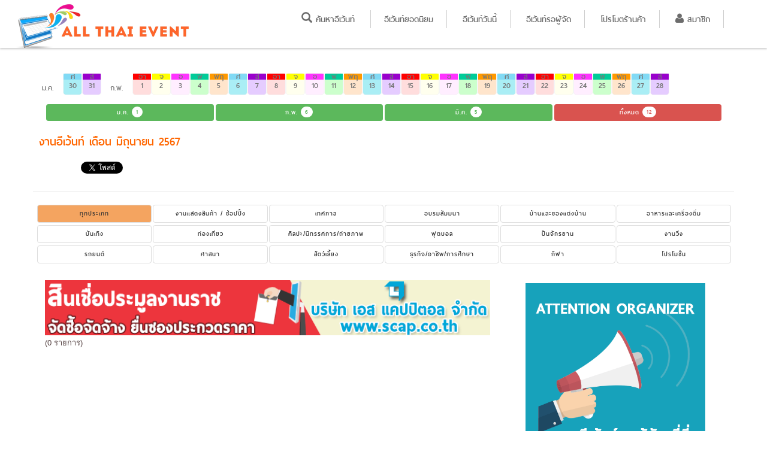

--- FILE ---
content_type: text/html; charset=UTF-8
request_url: https://allthaievent.com/monthlyevents/2024-06-01/
body_size: 7816
content:

<!DOCTYPE html>
<html lang="th">
<head>
  <title>รวมงานอีเว้นท์ ทุกที่ทั่วไทย เดือน มิถุนายน 2567 : All Thai Event</title>
    <meta http-equiv="Content-Type" content="text/html; charset=UTF-8" />
    <meta name="keywords" content="อีเว้นท์,งาน,event,นิทรรศการ,งานแสดงสินค้า,งานประเพณี,งานแฟร์,มหกรรม,thailand event,exhibition,otop,expo,โอท็อป,เอ็กโป,สัมมนา,คอนเสิร์ต,โชว์,เทศกาล" />
    <meta name="description" content="รวมงาน event,นิทรรศการ,งานแสดงสินค้า,งานประเพณี,งานแฟร์" />

    <meta itemprop="name" content="รวมงานอีเว้นท์ ทุกที่ทั่วไทย เดือน มิถุนายน 2567">
    <meta itemprop="description" content="รวมงานอีเว้นท์ นิทรรศการ คอนเสิร์ต กีฬา ท่องเที่ยว ประจำวันที่ 1 มิ.ย. 2567">
    <meta itemprop="author" content="allthaievent.com">
    <meta itemprop="image" content="http://www.allthaievent.com/images/page_cover.jpg">

    <meta property="og:title" content="รวมงานอีเว้นท์ ทุกที่ทั่วไทย เดือน มิถุนายน 2567" /> 
    <meta property="og:site_name" content="All Thai Event"/>
    <meta property="og:image" content="http://www.allthaievent.com/images/page_cover.jpg" /> 
    <meta property="og:description" content="รวมงานอีเว้นท์ นิทรรศการ คอนเสิร์ต กีฬา ท่องเที่ยว ประจำวันที่ 1 มิ.ย. 2567" /> 
    <meta property="og:url" content="http://www.allthaievent.com/monthlyevents/2024-06-01/">
    <meta property="og:type" content="website" />

    <meta property="fb:app_id" content="1830549013837294" />

    <meta name="twitter:card" content="summary" />
    <meta name="twitter:site" content="@AllThaiEvent" />
    <meta name="twitter:title" content="รวมงานอีเว้นท์ ทุกที่ทั่วไทย เดือน มิถุนายน 2567" />
    <meta name="twitter:description" content="รวมงานอีเว้นท์ นิทรรศการ คอนเสิร์ต กีฬา ท่องเที่ยว ประจำวันที่ 1 มิ.ย. 2567" />
    <meta name="twitter:image" content="http://www.allthaievent.com/images/page_cover.jpg" />
    <meta name="twitter:url" content="http://www.allthaievent.com/monthlyevents/2024-06-01/" />

    <link rel="canonical" href="https://www.allthaievent.com/monthlyevents/2024-06-01/" />

    <meta http-equiv="X-UA-Compatible" content="IE=edge">
    <meta name="viewport" content="width=device-width, initial-scale=1">
    
  <link rel="stylesheet" href="https://maxcdn.bootstrapcdn.com/bootstrap/3.3.4/css/bootstrap.min.css">
  <script src="https://ajax.googleapis.com/ajax/libs/jquery/1.11.1/jquery.min.js"></script>
  <script src="https://maxcdn.bootstrapcdn.com/bootstrap/3.3.4/js/bootstrap.min.js"></script>
    <link rel="stylesheet" href="/css/fontface.css">
    <link rel="stylesheet" href="/css/ate.css">
    <link rel="stylesheet" href="/css/animation.css">
    <style>

            /* Sticky footer styles
            -------------------------------------------------- */

            html,
            body {
                height: 100%;
                /* The html and body elements cannot have any padding or margin. */
            }
            h1{font-size:1.5em;}

           
            .fb-comments, .fb-comments iframe[style], .fb-comments span {
                width: 100% !important;}
            .fb-page, .fb-page iframe[style], .fb-page span {
                width: 100% !important;}

           

            .navbar.transparent.navbar-inverse  {
                border-width: 0px;
                -webkit-box-shadow: 0px 0px;
                box-shadow: 0px 0px;
                background-color: rgba(0,0,0,0.0);
                background-image: -webkit-gradient(linear, 50.00% 0.00%, 50.00% 100.00%, color-stop( 0% , rgba(0,0,0,0.00)),color-stop( 100% , rgba(0,0,0,0.00)));
                background-image: -webkit-linear-gradient(270deg,rgba(0,0,0,0.00) 0%,rgba(0,0,0,0.00) 100%);
                background-image: linear-gradient(180deg,rgba(0,0,0,0.00) 0%,rgba(0,0,0,0.00) 100%);
            }
            
           
        </style>

		
</head>
    <body class="f16">
	<span class="f16">
    <!--TOP MENU -->
        <link rel="stylesheet" href="/css/font-awesome/css/font-awesome.min.css">
<div class="hidden-xs visible-sm visible-md visible-lg" style="font-family: thaisans_neuebold, Arial;">
<div class="container-fluid" style="width:100%;height:80px;background-color:#FFFFFF;opacity:0.96;position:fixed;z-index: 10000;box-shadow: 0 2px 3px #ccc;">

<div class="container" >
    <div class="" style="float:left;" itemscope="" itemtype="http://schema.org/Corporation" z-index="10001" style="position:absolute;z-index:40000;width:100%;background:#000000;">
    <a href="/" itemprop="url">
        <img itemprop="logo" border="0" src="/images/ate_web_logo.png"  class="mypic hidden-xs visible-sm visible-md visible-lg" style="position:fixed;top:0;left:10px;">
    </a>
</div>
    <div class="pull-right" >
        <div class="xhidden-xs"  >
            <div class="topMenu" >
                <ul class="cl-effect-15 button-ul-01 top_ListMenuUL" id="tm"  style="top:15px;"   >
                    <li style=""><a href="#" data-toggle="collapse" data-target="#searchbar"><span class="glyphicon glyphicon-search"></span><span class="hidden-xs  hidden-sm hidden-md">  ค้นหาอีเว้นท์</span></a></li>
                    <li class="hidden-xs" style="border-left:1px solid #ccc;border-right:1px solid #ccc"><a href="/topevents/">อีเว้นท์ยอดนิยม</a></li>
                    <li class="hidden-xs" style="border-right:1px solid #ccc"><a href="/dailyevents/">อีเว้นท์วันนี้</a></li>
					<li class="hidden-xs" style="border-right:1px solid #ccc"><a href="/procurement">อีเว้นท์รอผู้จัด</a></li>
                    <!-- <li class="hidden-xs hidden-sm hidden-md" style="border-right:1px solid #ccc"><a href="/article_news/">อยากรู้ต้องอ่าน</a></li> -->
					<li class="hidden-xs" style="border-right:1px solid #ccc"><a href="/exhibitor/register">โปรโมตร้านค้า</a></li>
                                            <li class="hidden-xs" style="border-right:1px solid #ccc"><a href="/memberlogin"><i class="fa fa-user" aria-hidden="true"></i> สมาชิก</a></li>
                                        
                </ul>
            </div>
        </div>
        


    </div>
</div>

</div>

<div style="height:70px;top:80px;"></div>
    
</div>



<div class="visible-xs hidden-sm hidden-md hidden-lg" style="font-family: thaisans_neuebold, Arial;">
    
<nav class="navbar navbar-default navbar-fixed-top" style="background-color:#FFFFFF;">
  <div class="container-fluid">
    <!-- Brand and toggle get grouped for better mobile display -->
    <div class="navbar-header">
      <button type="button" class="navbar-toggle collapsed" data-toggle="collapse" data-target="#bs-example-navbar-collapse-1" aria-expanded="false">
        <span class="sr-only">Toggle navigation</span>
        <span class="icon-bar"></span>
        <span class="icon-bar"></span>
        <span class="icon-bar"></span>
      </button>
        <div class="" style="float:left;" itemscope="" itemtype="http://schema.org/Corporation" z-index="10001" style="position:absolute;z-index:40000;width:100%;background:#000000;">
            <a href="/" itemprop="url">
                <img itemprop="logo" border="0" src="/images/ate_web_logo.png"  class="mypic visible-xs hidden-sm hidden-md hidden-lg" style="top:0px;left:10px;width:150px;">
            </a>
        </div>
    </div>

    <!-- Collect the nav links, forms, and other content for toggling -->
    <div class="collapse navbar-collapse f18" id="bs-example-navbar-collapse-1" style="box-shadow: 0 2px 3px #ccc;">
      <ul class="nav navbar-nav">
        <li>
        <div class="input-group">
                <input class="form-control f16" type="text" name="search-text" id="search-text" placeholder="ค้นหางานอีเว้นท์ กิจกรรม งานแสดงสินค้า ท่องเที่ยว ทั่วไทย" onkeypress="searchkeypress(event);">
                <span class="input-group-btn">
                    <button class="btn btn-primary" type="button" onClick="search();">                       
                        <span class="glyphicon glyphicon-search" style="height:20px"></span>
                    </button>
                </span>
            </div>  
        </li>
        <li><a href="/topevents/">อีเว้นท์ยอดนิยม</a></li>
        <li><a href="/dailyevents/">อีเว้นท์วันนี้</a></li>
        <li><a href="/procurement">อีเว้นท์รอผู้จัด</a></li>
        <!-- <li><a href="/article_news/">อยากรู้ต้องอ่าน</a></li> -->
        <li><a href="/exhibitor/register">โปรโมตร้านค้า</a></li>
        <li><hr></li>
                
          <li><a href="/memberlogin"><i class="fa fa-user" aria-hidden="true"></i> สมาชิก</a></li>
        
             </ul>
    </div><!-- /.navbar-collapse -->
  </div><!-- /.container-fluid -->
</nav>
    
</div>









<div id="searchbar" class="collapse hidden-xs" style="font-family: thaisans_neuebold, Arial;width:100%;height:60px;top:80px;background-color:#FFFFFF;opacity:0.94;position:fixed;z-index: 10000;box-shadow: 0 2px 3px #ccc;">
    <div class="container" style="padding:10px;"><div class="row">
        <div class="col-xs-12">
            <div class="input-group">
                <input class="form-control f18" type="text" name="search-text2" id="search-text2" placeholder="ค้นหางานอีเว้นท์ กิจกรรม งานแสดงสินค้า ท่องเที่ยว ทั่วไทย" onkeypress="searchkeypress2(event);">
                <span class="input-group-btn">
                    <button class="btn btn-primary" type="button" onClick="search2();">                       
                        <span class="glyphicon glyphicon-search" style="height:20px"></span>
                    </button>
                </span>
            </div>
        </div>
        </div>
    </div>
</div>





<script>

            var historySearch = [];
            var autoC = [];
            var TOS = -1;

            $(document).ready(function() {		
                //loadAutocomplete();					//  search box autocomplete
            });	


            function loadAutocomplete() {

                $.ajax({
                    type:'POST' ,							
                    url:  '/dictionary.php' ,
                    dataType: 'json' ,
                    success:
                    function(data) {	
                        autoC = new Array(data.length);
                        for (j = 0 ; j<data.length ; j++ ) {
                            autoC[j] = data[j].s_word;
                        }

                        //$('#home-search-text').autocomplete( { source : autoC} );
                        //$('#search-text').autocomplete( { source : autoC} );

                    } ,
                    error:
                    function(xhr, textStatus, error) {

                    }
                });


            }


            function searchkeypress(e) {
                if(e.keyCode == 13){
                    search();
                }
            }
            function searchkeypress2(e) {
                if(e.keyCode == 13){
                    search2();
                }
            }
            function search(){
                window.location='/search/'+$('#search-text').val();
            }
            function search2(){
                window.location='/search/'+$('#search-text2').val();
            }
            
            
            $(document).scroll(function() {
              var y = $(this).scrollTop();
              if (y < 120) {
                $('#mobilemenu').show();
              } else {
                $('#mobilemenu').hide();
              }
            });
    
    
            
        
        </script>
        <script>
            // document.documentElement.style.filter = "grayscale(80%)";
        </script>


        <!--/TOP MENU -->
	</span>
	 <br><br>
        <nav class="navbar navbar-default" style="border:0;background-color: rgba(0,0,0,0.0);margin:0;padding:0">
            <div class="container-fluid">
                <!-- Brand and toggle get grouped for better mobile display -->
                <div class="navbar-header">
                    <button type="button" class="navbar-toggle collapsed" data-toggle="collapse" data-target="#bs-example-navbar-collapse-cal">
                        <span class="visible-xs"><span class="glyphicon glyphicon-th-list"></span> ปฏิทินอีเว้นท์</span>
                    </button>
                    <!--<img class="img-responsive pull-left visible-xs" style="width:180px;padding:5px 5px 0 20px" src="/images/home_logo.png">-->
             
                </div>
                <!-- Collect the nav links, forms, and other content for toggling -->
                <div class="collapse navbar-collapse" id="bs-example-navbar-collapse-cal">
                    <div class="container" style="padding:0;">
                        <ul class="nav navbar-nav">
                                                        <li><a>ม.ค.</a></li>
                            						                            
                            <li class="dropdown" >
                              <a href="#" class="dropdown-toggle" data-toggle="dropdown" role="button" aria-expanded="false" style="min-width:32px;border-radius:5px;border:1px solid #f5f5f5;background-color:#aaeeF5;padding:0 0px 5px 0px;">
                                  <div class="text-center hidden-xs" style="height:10px;line-height:10px;background-color:#81DAF5;">ศ</div>
                                  <div class="hidden-xs text-center" style="padding:0px 5px 0px 5px">30</div>
                                  <div class="visible-xs" style="padding:10px 0px 0px 30px"><div class="pull-left text-center" style="border-radius:10px;width:25px;background-color:#81DAF5" >ศ</div>&nbsp;&nbsp;30 ม.ค.</div>
                                  
                            </a>
                              <ul class="dropdown-menu" style="overflow:hidden" role="menu">
                                                                  <li><a href="/event/26022/" target="_blank"  style="padding-left:10px;font-size:.9em;"><span class="glyphicon glyphicon-time" style="padding-right:5px"></span>Smart Delivery Expo 2026&nbsp;&nbsp;[BITEC]</a></li>
                                                                  <li><a href="/event/26057/" target="_blank"  style="padding-left:10px;font-size:.9em;"><span class="glyphicon glyphicon-time" style="padding-right:5px"></span>Smart Retail Expo 2026&nbsp;&nbsp;[BITEC]</a></li>
                                                                  <li><a href="/event/25997/" target="_blank"  style="padding-left:10px;font-size:.9em;"><span class="glyphicon glyphicon-time" style="padding-right:5px"></span>Thai Cargo Expo 2026&nbsp;&nbsp;[BITEC]</a></li>
                                                                  <li><a href="/event/32945/" target="_blank"  style="padding-left:10px;font-size:.9em;"><span class="glyphicon glyphicon-time" style="padding-right:5px"></span>FURNITURE MEGA SALE 2026&nbsp;&nbsp;[อัมรินทร์ พลาซ่า]</a></li>
                                                                  
                                                                    
                              </ul>
                            </li>
                            						                            
                            <li class="dropdown" >
                              <a href="#" class="dropdown-toggle" data-toggle="dropdown" role="button" aria-expanded="false" style="min-width:32px;border-radius:5px;border:1px solid #f5f5f5;background-color:#e5ccff;padding:0 0px 5px 0px;">
                                  <div class="text-center hidden-xs" style="height:10px;line-height:10px;background-color:#9900cc;">ส</div>
                                  <div class="hidden-xs text-center" style="padding:0px 5px 0px 5px">31</div>
                                  <div class="visible-xs" style="padding:10px 0px 0px 30px"><div class="pull-left text-center" style="border-radius:10px;width:25px;background-color:#9900cc" >ส</div>&nbsp;&nbsp;31 ม.ค.</div>
                                  
                            </a>
                              <ul class="dropdown-menu" style="overflow:hidden" role="menu">
                                                                  <li><a href="/event/32945/" target="_blank"  style="padding-left:10px;font-size:.9em;"><span class="glyphicon glyphicon-time" style="padding-right:5px"></span>FURNITURE MEGA SALE 2026&nbsp;&nbsp;[อัมรินทร์ พลาซ่า]</a></li>
                                                                  
                                                                    
                              </ul>
                            </li>
                            													<li><a>ก.พ.</a></li>
						                            
                            <li class="dropdown" >
                              <a href="#" class="dropdown-toggle" data-toggle="dropdown" role="button" aria-expanded="false" style="min-width:32px;border-radius:5px;border:1px solid #f5f5f5;background-color:#ffdddd;padding:0 0px 5px 0px;">
                                  <div class="text-center hidden-xs" style="height:10px;line-height:10px;background-color:#ff0000;">อา</div>
                                  <div class="hidden-xs text-center" style="padding:0px 5px 0px 5px">1</div>
                                  <div class="visible-xs" style="padding:10px 0px 0px 30px"><div class="pull-left text-center" style="border-radius:10px;width:25px;background-color:#ff0000" >อา</div>&nbsp;&nbsp;1 ก.พ.</div>
                                  
                            </a>
                              <ul class="dropdown-menu" style="overflow:hidden" role="menu">
                                                                  <li><a href="/event/32945/" target="_blank"  style="padding-left:10px;font-size:.9em;"><span class="glyphicon glyphicon-time" style="padding-right:5px"></span>FURNITURE MEGA SALE 2026&nbsp;&nbsp;[อัมรินทร์ พลาซ่า]</a></li>
                                                                  
                                                                    
                              </ul>
                            </li>
                            						                            
                            <li class="dropdown" >
                              <a href="#" class="dropdown-toggle" data-toggle="dropdown" role="button" aria-expanded="false" style="min-width:32px;border-radius:5px;border:1px solid #f5f5f5;background-color:#ffffee;padding:0 0px 5px 0px;">
                                  <div class="text-center hidden-xs" style="height:10px;line-height:10px;background-color:#ffff00;">จ</div>
                                  <div class="hidden-xs text-center" style="padding:0px 5px 0px 5px">2</div>
                                  <div class="visible-xs" style="padding:10px 0px 0px 30px"><div class="pull-left text-center" style="border-radius:10px;width:25px;background-color:#ffff00" >จ</div>&nbsp;&nbsp;2 ก.พ.</div>
                                  
                            </a>
                              <ul class="dropdown-menu" style="overflow:hidden" role="menu">
                                                                  
                                                                    
                              </ul>
                            </li>
                            						                            
                            <li class="dropdown" >
                              <a href="#" class="dropdown-toggle" data-toggle="dropdown" role="button" aria-expanded="false" style="min-width:32px;border-radius:5px;border:1px solid #f5f5f5;background-color:#ffeeff;padding:0 0px 5px 0px;">
                                  <div class="text-center hidden-xs" style="height:10px;line-height:10px;background-color:#ff33ff;">อ</div>
                                  <div class="hidden-xs text-center" style="padding:0px 5px 0px 5px">3</div>
                                  <div class="visible-xs" style="padding:10px 0px 0px 30px"><div class="pull-left text-center" style="border-radius:10px;width:25px;background-color:#ff33ff" >อ</div>&nbsp;&nbsp;3 ก.พ.</div>
                                  
                            </a>
                              <ul class="dropdown-menu" style="overflow:hidden" role="menu">
                                                                  
                                                                    
                              </ul>
                            </li>
                            						                            
                            <li class="dropdown" >
                              <a href="#" class="dropdown-toggle" data-toggle="dropdown" role="button" aria-expanded="false" style="min-width:32px;border-radius:5px;border:1px solid #f5f5f5;background-color:#ccffcc;padding:0 0px 5px 0px;">
                                  <div class="text-center hidden-xs" style="height:10px;line-height:10px;background-color:#00cc99;">พ</div>
                                  <div class="hidden-xs text-center" style="padding:0px 5px 0px 5px">4</div>
                                  <div class="visible-xs" style="padding:10px 0px 0px 30px"><div class="pull-left text-center" style="border-radius:10px;width:25px;background-color:#00cc99" >พ</div>&nbsp;&nbsp;4 ก.พ.</div>
                                  
                            </a>
                              <ul class="dropdown-menu" style="overflow:hidden" role="menu">
                                                                  <li><a href="/event/22607/" target="_blank"  style="padding-left:10px;font-size:.9em;"><span class="glyphicon glyphicon-time" style="padding-right:5px"></span>Cybersec Asia x Thailand International Cyber Week 2026 (Powered by NCSA)&nbsp;&nbsp;[QSNCC (ศูนย์ประชุมฯ สิริกิติ์)]</a></li>
                                                                  <li><a href="/event/32688/" target="_blank"  style="padding-left:10px;font-size:.9em;"><span class="glyphicon glyphicon-time" style="padding-right:5px"></span>งานแสดงสินค้า บริการ และสัมมนาด้านสิ่งแวดล้อม และการจัดการของเสียแห่งเอเชีย ครั้งที่ 3&nbsp;&nbsp;[IMPACT เมืองทองธานี]</a></li>
                                                                  
                                                                    
                              </ul>
                            </li>
                            						                            
                            <li class="dropdown" >
                              <a href="#" class="dropdown-toggle" data-toggle="dropdown" role="button" aria-expanded="false" style="min-width:32px;border-radius:5px;border:1px solid #f5f5f5;background-color:#ffe5cc;padding:0 0px 5px 0px;">
                                  <div class="text-center hidden-xs" style="height:10px;line-height:10px;background-color:#ff9900;">พฤ</div>
                                  <div class="hidden-xs text-center" style="padding:0px 5px 0px 5px">5</div>
                                  <div class="visible-xs" style="padding:10px 0px 0px 30px"><div class="pull-left text-center" style="border-radius:10px;width:25px;background-color:#ff9900" >พฤ</div>&nbsp;&nbsp;5 ก.พ.</div>
                                  
                            </a>
                              <ul class="dropdown-menu" style="overflow:hidden" role="menu">
                                                                  <li><a href="/event/22607/" target="_blank"  style="padding-left:10px;font-size:.9em;"><span class="glyphicon glyphicon-time" style="padding-right:5px"></span>Cybersec Asia x Thailand International Cyber Week 2026 (Powered by NCSA)&nbsp;&nbsp;[QSNCC (ศูนย์ประชุมฯ สิริกิติ์)]</a></li>
                                                                  <li><a href="/event/32688/" target="_blank"  style="padding-left:10px;font-size:.9em;"><span class="glyphicon glyphicon-time" style="padding-right:5px"></span>งานแสดงสินค้า บริการ และสัมมนาด้านสิ่งแวดล้อม และการจัดการของเสียแห่งเอเชีย ครั้งที่ 3&nbsp;&nbsp;[IMPACT เมืองทองธานี]</a></li>
                                                                  <li><a href="/event/27154/" target="_blank"  style="padding-left:10px;font-size:.9em;"><span class="glyphicon glyphicon-time" style="padding-right:5px"></span>Thailand Baby & Kids Best Buy ครั้งที่ 62&nbsp;&nbsp;[QSNCC]</a></li>
                                                                  
                                                                    
                              </ul>
                            </li>
                            						                            
                            <li class="dropdown" >
                              <a href="#" class="dropdown-toggle" data-toggle="dropdown" role="button" aria-expanded="false" style="min-width:32px;border-radius:5px;border:1px solid #f5f5f5;background-color:#aaeeF5;padding:0 0px 5px 0px;">
                                  <div class="text-center hidden-xs" style="height:10px;line-height:10px;background-color:#81DAF5;">ศ</div>
                                  <div class="hidden-xs text-center" style="padding:0px 5px 0px 5px">6</div>
                                  <div class="visible-xs" style="padding:10px 0px 0px 30px"><div class="pull-left text-center" style="border-radius:10px;width:25px;background-color:#81DAF5" >ศ</div>&nbsp;&nbsp;6 ก.พ.</div>
                                  
                            </a>
                              <ul class="dropdown-menu" style="overflow:hidden" role="menu">
                                                                  <li><a href="/event/32688/" target="_blank"  style="padding-left:10px;font-size:.9em;"><span class="glyphicon glyphicon-time" style="padding-right:5px"></span>งานแสดงสินค้า บริการ และสัมมนาด้านสิ่งแวดล้อม และการจัดการของเสียแห่งเอเชีย ครั้งที่ 3&nbsp;&nbsp;[IMPACT เมืองทองธานี]</a></li>
                                                                  <li><a href="/event/27154/" target="_blank"  style="padding-left:10px;font-size:.9em;"><span class="glyphicon glyphicon-time" style="padding-right:5px"></span>Thailand Baby & Kids Best Buy ครั้งที่ 62&nbsp;&nbsp;[QSNCC]</a></li>
                                                                  
                                                                    
                              </ul>
                            </li>
                            						                            
                            <li class="dropdown" >
                              <a href="#" class="dropdown-toggle" data-toggle="dropdown" role="button" aria-expanded="false" style="min-width:32px;border-radius:5px;border:1px solid #f5f5f5;background-color:#e5ccff;padding:0 0px 5px 0px;">
                                  <div class="text-center hidden-xs" style="height:10px;line-height:10px;background-color:#9900cc;">ส</div>
                                  <div class="hidden-xs text-center" style="padding:0px 5px 0px 5px">7</div>
                                  <div class="visible-xs" style="padding:10px 0px 0px 30px"><div class="pull-left text-center" style="border-radius:10px;width:25px;background-color:#9900cc" >ส</div>&nbsp;&nbsp;7 ก.พ.</div>
                                  
                            </a>
                              <ul class="dropdown-menu" style="overflow:hidden" role="menu">
                                                                  <li><a href="/event/27154/" target="_blank"  style="padding-left:10px;font-size:.9em;"><span class="glyphicon glyphicon-time" style="padding-right:5px"></span>Thailand Baby & Kids Best Buy ครั้งที่ 62&nbsp;&nbsp;[QSNCC]</a></li>
                                                                  
                                                                    
                              </ul>
                            </li>
                            						                            
                            <li class="dropdown" >
                              <a href="#" class="dropdown-toggle" data-toggle="dropdown" role="button" aria-expanded="false" style="min-width:32px;border-radius:5px;border:1px solid #f5f5f5;background-color:#ffdddd;padding:0 0px 5px 0px;">
                                  <div class="text-center hidden-xs" style="height:10px;line-height:10px;background-color:#ff0000;">อา</div>
                                  <div class="hidden-xs text-center" style="padding:0px 5px 0px 5px">8</div>
                                  <div class="visible-xs" style="padding:10px 0px 0px 30px"><div class="pull-left text-center" style="border-radius:10px;width:25px;background-color:#ff0000" >อา</div>&nbsp;&nbsp;8 ก.พ.</div>
                                  
                            </a>
                              <ul class="dropdown-menu" style="overflow:hidden" role="menu">
                                                                  <li><a href="/event/27154/" target="_blank"  style="padding-left:10px;font-size:.9em;"><span class="glyphicon glyphicon-time" style="padding-right:5px"></span>Thailand Baby & Kids Best Buy ครั้งที่ 62&nbsp;&nbsp;[QSNCC]</a></li>
                                                                  
                                                                    
                              </ul>
                            </li>
                            						                            
                            <li class="dropdown" >
                              <a href="#" class="dropdown-toggle" data-toggle="dropdown" role="button" aria-expanded="false" style="min-width:32px;border-radius:5px;border:1px solid #f5f5f5;background-color:#ffffee;padding:0 0px 5px 0px;">
                                  <div class="text-center hidden-xs" style="height:10px;line-height:10px;background-color:#ffff00;">จ</div>
                                  <div class="hidden-xs text-center" style="padding:0px 5px 0px 5px">9</div>
                                  <div class="visible-xs" style="padding:10px 0px 0px 30px"><div class="pull-left text-center" style="border-radius:10px;width:25px;background-color:#ffff00" >จ</div>&nbsp;&nbsp;9 ก.พ.</div>
                                  
                            </a>
                              <ul class="dropdown-menu" style="overflow:hidden" role="menu">
                                                                  
                                                                    
                              </ul>
                            </li>
                            						                            
                            <li class="dropdown" >
                              <a href="#" class="dropdown-toggle" data-toggle="dropdown" role="button" aria-expanded="false" style="min-width:32px;border-radius:5px;border:1px solid #f5f5f5;background-color:#ffeeff;padding:0 0px 5px 0px;">
                                  <div class="text-center hidden-xs" style="height:10px;line-height:10px;background-color:#ff33ff;">อ</div>
                                  <div class="hidden-xs text-center" style="padding:0px 5px 0px 5px">10</div>
                                  <div class="visible-xs" style="padding:10px 0px 0px 30px"><div class="pull-left text-center" style="border-radius:10px;width:25px;background-color:#ff33ff" >อ</div>&nbsp;&nbsp;10 ก.พ.</div>
                                  
                            </a>
                              <ul class="dropdown-menu" style="overflow:hidden" role="menu">
                                                                  
                                                                    
                              </ul>
                            </li>
                            						                            
                            <li class="dropdown" >
                              <a href="#" class="dropdown-toggle" data-toggle="dropdown" role="button" aria-expanded="false" style="min-width:32px;border-radius:5px;border:1px solid #f5f5f5;background-color:#ccffcc;padding:0 0px 5px 0px;">
                                  <div class="text-center hidden-xs" style="height:10px;line-height:10px;background-color:#00cc99;">พ</div>
                                  <div class="hidden-xs text-center" style="padding:0px 5px 0px 5px">11</div>
                                  <div class="visible-xs" style="padding:10px 0px 0px 30px"><div class="pull-left text-center" style="border-radius:10px;width:25px;background-color:#00cc99" >พ</div>&nbsp;&nbsp;11 ก.พ.</div>
                                  
                            </a>
                              <ul class="dropdown-menu" style="overflow:hidden" role="menu">
                                                                  
                                                                    
                              </ul>
                            </li>
                            						                            
                            <li class="dropdown" >
                              <a href="#" class="dropdown-toggle" data-toggle="dropdown" role="button" aria-expanded="false" style="min-width:32px;border-radius:5px;border:1px solid #f5f5f5;background-color:#ffe5cc;padding:0 0px 5px 0px;">
                                  <div class="text-center hidden-xs" style="height:10px;line-height:10px;background-color:#ff9900;">พฤ</div>
                                  <div class="hidden-xs text-center" style="padding:0px 5px 0px 5px">12</div>
                                  <div class="visible-xs" style="padding:10px 0px 0px 30px"><div class="pull-left text-center" style="border-radius:10px;width:25px;background-color:#ff9900" >พฤ</div>&nbsp;&nbsp;12 ก.พ.</div>
                                  
                            </a>
                              <ul class="dropdown-menu" style="overflow:hidden" role="menu">
                                                                  
                                                                    
                              </ul>
                            </li>
                            						                            
                            <li class="dropdown" >
                              <a href="#" class="dropdown-toggle" data-toggle="dropdown" role="button" aria-expanded="false" style="min-width:32px;border-radius:5px;border:1px solid #f5f5f5;background-color:#aaeeF5;padding:0 0px 5px 0px;">
                                  <div class="text-center hidden-xs" style="height:10px;line-height:10px;background-color:#81DAF5;">ศ</div>
                                  <div class="hidden-xs text-center" style="padding:0px 5px 0px 5px">13</div>
                                  <div class="visible-xs" style="padding:10px 0px 0px 30px"><div class="pull-left text-center" style="border-radius:10px;width:25px;background-color:#81DAF5" >ศ</div>&nbsp;&nbsp;13 ก.พ.</div>
                                  
                            </a>
                              <ul class="dropdown-menu" style="overflow:hidden" role="menu">
                                                                  
                                                                    
                              </ul>
                            </li>
                            						                            
                            <li class="dropdown" >
                              <a href="#" class="dropdown-toggle" data-toggle="dropdown" role="button" aria-expanded="false" style="min-width:32px;border-radius:5px;border:1px solid #f5f5f5;background-color:#e5ccff;padding:0 0px 5px 0px;">
                                  <div class="text-center hidden-xs" style="height:10px;line-height:10px;background-color:#9900cc;">ส</div>
                                  <div class="hidden-xs text-center" style="padding:0px 5px 0px 5px">14</div>
                                  <div class="visible-xs" style="padding:10px 0px 0px 30px"><div class="pull-left text-center" style="border-radius:10px;width:25px;background-color:#9900cc" >ส</div>&nbsp;&nbsp;14 ก.พ.</div>
                                  
                            </a>
                              <ul class="dropdown-menu" style="overflow:hidden" role="menu">
                                                                  
                                                                    
                              </ul>
                            </li>
                            						                            
                            <li class="dropdown" >
                              <a href="#" class="dropdown-toggle" data-toggle="dropdown" role="button" aria-expanded="false" style="min-width:32px;border-radius:5px;border:1px solid #f5f5f5;background-color:#ffdddd;padding:0 0px 5px 0px;">
                                  <div class="text-center hidden-xs" style="height:10px;line-height:10px;background-color:#ff0000;">อา</div>
                                  <div class="hidden-xs text-center" style="padding:0px 5px 0px 5px">15</div>
                                  <div class="visible-xs" style="padding:10px 0px 0px 30px"><div class="pull-left text-center" style="border-radius:10px;width:25px;background-color:#ff0000" >อา</div>&nbsp;&nbsp;15 ก.พ.</div>
                                  
                            </a>
                              <ul class="dropdown-menu" style="overflow:hidden" role="menu">
                                                                  
                                                                    
                              </ul>
                            </li>
                            						                            
                            <li class="dropdown hidden-sm" >
                              <a href="#" class="dropdown-toggle" data-toggle="dropdown" role="button" aria-expanded="false" style="min-width:32px;border-radius:5px;border:1px solid #f5f5f5;background-color:#ffffee;padding:0 0px 5px 0px;">
                                  <div class="text-center hidden-xs" style="height:10px;line-height:10px;background-color:#ffff00;">จ</div>
                                  <div class="hidden-xs text-center" style="padding:0px 5px 0px 5px">16</div>
                                  <div class="visible-xs" style="padding:10px 0px 0px 30px"><div class="pull-left text-center" style="border-radius:10px;width:25px;background-color:#ffff00" >จ</div>&nbsp;&nbsp;16 ก.พ.</div>
                                  
                            </a>
                              <ul class="dropdown-menu" style="overflow:hidden" role="menu">
                                                                  
                                                                    
                              </ul>
                            </li>
                            						                            
                            <li class="dropdown hidden-sm" >
                              <a href="#" class="dropdown-toggle" data-toggle="dropdown" role="button" aria-expanded="false" style="min-width:32px;border-radius:5px;border:1px solid #f5f5f5;background-color:#ffeeff;padding:0 0px 5px 0px;">
                                  <div class="text-center hidden-xs" style="height:10px;line-height:10px;background-color:#ff33ff;">อ</div>
                                  <div class="hidden-xs text-center" style="padding:0px 5px 0px 5px">17</div>
                                  <div class="visible-xs" style="padding:10px 0px 0px 30px"><div class="pull-left text-center" style="border-radius:10px;width:25px;background-color:#ff33ff" >อ</div>&nbsp;&nbsp;17 ก.พ.</div>
                                  
                            </a>
                              <ul class="dropdown-menu" style="overflow:hidden" role="menu">
                                                                  
                                                                    
                              </ul>
                            </li>
                            						                            
                            <li class="dropdown hidden-sm" >
                              <a href="#" class="dropdown-toggle" data-toggle="dropdown" role="button" aria-expanded="false" style="min-width:32px;border-radius:5px;border:1px solid #f5f5f5;background-color:#ccffcc;padding:0 0px 5px 0px;">
                                  <div class="text-center hidden-xs" style="height:10px;line-height:10px;background-color:#00cc99;">พ</div>
                                  <div class="hidden-xs text-center" style="padding:0px 5px 0px 5px">18</div>
                                  <div class="visible-xs" style="padding:10px 0px 0px 30px"><div class="pull-left text-center" style="border-radius:10px;width:25px;background-color:#00cc99" >พ</div>&nbsp;&nbsp;18 ก.พ.</div>
                                  
                            </a>
                              <ul class="dropdown-menu" style="overflow:hidden" role="menu">
                                                                  
                                                                    
                              </ul>
                            </li>
                            						                            
                            <li class="dropdown hidden-sm" >
                              <a href="#" class="dropdown-toggle" data-toggle="dropdown" role="button" aria-expanded="false" style="min-width:32px;border-radius:5px;border:1px solid #f5f5f5;background-color:#ffe5cc;padding:0 0px 5px 0px;">
                                  <div class="text-center hidden-xs" style="height:10px;line-height:10px;background-color:#ff9900;">พฤ</div>
                                  <div class="hidden-xs text-center" style="padding:0px 5px 0px 5px">19</div>
                                  <div class="visible-xs" style="padding:10px 0px 0px 30px"><div class="pull-left text-center" style="border-radius:10px;width:25px;background-color:#ff9900" >พฤ</div>&nbsp;&nbsp;19 ก.พ.</div>
                                  
                            </a>
                              <ul class="dropdown-menu" style="overflow:hidden" role="menu">
                                                                  
                                                                    
                              </ul>
                            </li>
                            						                            
                            <li class="dropdown hidden-sm" >
                              <a href="#" class="dropdown-toggle" data-toggle="dropdown" role="button" aria-expanded="false" style="min-width:32px;border-radius:5px;border:1px solid #f5f5f5;background-color:#aaeeF5;padding:0 0px 5px 0px;">
                                  <div class="text-center hidden-xs" style="height:10px;line-height:10px;background-color:#81DAF5;">ศ</div>
                                  <div class="hidden-xs text-center" style="padding:0px 5px 0px 5px">20</div>
                                  <div class="visible-xs" style="padding:10px 0px 0px 30px"><div class="pull-left text-center" style="border-radius:10px;width:25px;background-color:#81DAF5" >ศ</div>&nbsp;&nbsp;20 ก.พ.</div>
                                  
                            </a>
                              <ul class="dropdown-menu" style="overflow:hidden" role="menu">
                                                                  
                                                                    
                              </ul>
                            </li>
                            						                            
                            <li class="dropdown hidden-sm" >
                              <a href="#" class="dropdown-toggle" data-toggle="dropdown" role="button" aria-expanded="false" style="min-width:32px;border-radius:5px;border:1px solid #f5f5f5;background-color:#e5ccff;padding:0 0px 5px 0px;">
                                  <div class="text-center hidden-xs" style="height:10px;line-height:10px;background-color:#9900cc;">ส</div>
                                  <div class="hidden-xs text-center" style="padding:0px 5px 0px 5px">21</div>
                                  <div class="visible-xs" style="padding:10px 0px 0px 30px"><div class="pull-left text-center" style="border-radius:10px;width:25px;background-color:#9900cc" >ส</div>&nbsp;&nbsp;21 ก.พ.</div>
                                  
                            </a>
                              <ul class="dropdown-menu" style="overflow:hidden" role="menu">
                                                                  <li><a href="/event/32723/" target="_blank"  style="padding-left:10px;font-size:.9em;"><span class="glyphicon glyphicon-time" style="padding-right:5px"></span>Amway EXPO 2026&nbsp;&nbsp;[IMPACT เมืองทองธานี]</a></li>
                                                                  <li><a href="/event/27781/" target="_blank"  style="padding-left:10px;font-size:.9em;"><span class="glyphicon glyphicon-time" style="padding-right:5px"></span>Bangkok Classic Car Time Attack ครั้งที่ 2&nbsp;&nbsp;[IMPACT เมืองทองธานี]</a></li>
                                                                  
                                                                    
                              </ul>
                            </li>
                            						                            
                            <li class="dropdown hidden-sm hidden-md" >
                              <a href="#" class="dropdown-toggle" data-toggle="dropdown" role="button" aria-expanded="false" style="min-width:32px;border-radius:5px;border:1px solid #f5f5f5;background-color:#ffdddd;padding:0 0px 5px 0px;">
                                  <div class="text-center hidden-xs" style="height:10px;line-height:10px;background-color:#ff0000;">อา</div>
                                  <div class="hidden-xs text-center" style="padding:0px 5px 0px 5px">22</div>
                                  <div class="visible-xs" style="padding:10px 0px 0px 30px"><div class="pull-left text-center" style="border-radius:10px;width:25px;background-color:#ff0000" >อา</div>&nbsp;&nbsp;22 ก.พ.</div>
                                  
                            </a>
                              <ul class="dropdown-menu" style="overflow:hidden" role="menu">
                                                                  <li><a href="/event/32723/" target="_blank"  style="padding-left:10px;font-size:.9em;"><span class="glyphicon glyphicon-time" style="padding-right:5px"></span>Amway EXPO 2026&nbsp;&nbsp;[IMPACT เมืองทองธานี]</a></li>
                                                                  
                                                                    
                              </ul>
                            </li>
                            						                            
                            <li class="dropdown hidden-sm hidden-md" >
                              <a href="#" class="dropdown-toggle" data-toggle="dropdown" role="button" aria-expanded="false" style="min-width:32px;border-radius:5px;border:1px solid #f5f5f5;background-color:#ffffee;padding:0 0px 5px 0px;">
                                  <div class="text-center hidden-xs" style="height:10px;line-height:10px;background-color:#ffff00;">จ</div>
                                  <div class="hidden-xs text-center" style="padding:0px 5px 0px 5px">23</div>
                                  <div class="visible-xs" style="padding:10px 0px 0px 30px"><div class="pull-left text-center" style="border-radius:10px;width:25px;background-color:#ffff00" >จ</div>&nbsp;&nbsp;23 ก.พ.</div>
                                  
                            </a>
                              <ul class="dropdown-menu" style="overflow:hidden" role="menu">
                                                                  
                                                                    
                              </ul>
                            </li>
                            						                            
                            <li class="dropdown hidden-sm hidden-md" >
                              <a href="#" class="dropdown-toggle" data-toggle="dropdown" role="button" aria-expanded="false" style="min-width:32px;border-radius:5px;border:1px solid #f5f5f5;background-color:#ffeeff;padding:0 0px 5px 0px;">
                                  <div class="text-center hidden-xs" style="height:10px;line-height:10px;background-color:#ff33ff;">อ</div>
                                  <div class="hidden-xs text-center" style="padding:0px 5px 0px 5px">24</div>
                                  <div class="visible-xs" style="padding:10px 0px 0px 30px"><div class="pull-left text-center" style="border-radius:10px;width:25px;background-color:#ff33ff" >อ</div>&nbsp;&nbsp;24 ก.พ.</div>
                                  
                            </a>
                              <ul class="dropdown-menu" style="overflow:hidden" role="menu">
                                                                  
                                                                    
                              </ul>
                            </li>
                            						                            
                            <li class="dropdown hidden-sm hidden-md" >
                              <a href="#" class="dropdown-toggle" data-toggle="dropdown" role="button" aria-expanded="false" style="min-width:32px;border-radius:5px;border:1px solid #f5f5f5;background-color:#ccffcc;padding:0 0px 5px 0px;">
                                  <div class="text-center hidden-xs" style="height:10px;line-height:10px;background-color:#00cc99;">พ</div>
                                  <div class="hidden-xs text-center" style="padding:0px 5px 0px 5px">25</div>
                                  <div class="visible-xs" style="padding:10px 0px 0px 30px"><div class="pull-left text-center" style="border-radius:10px;width:25px;background-color:#00cc99" >พ</div>&nbsp;&nbsp;25 ก.พ.</div>
                                  
                            </a>
                              <ul class="dropdown-menu" style="overflow:hidden" role="menu">
                                                                  
                                                                    
                              </ul>
                            </li>
                            						                            
                            <li class="dropdown hidden-sm hidden-md" >
                              <a href="#" class="dropdown-toggle" data-toggle="dropdown" role="button" aria-expanded="false" style="min-width:32px;border-radius:5px;border:1px solid #f5f5f5;background-color:#ffe5cc;padding:0 0px 5px 0px;">
                                  <div class="text-center hidden-xs" style="height:10px;line-height:10px;background-color:#ff9900;">พฤ</div>
                                  <div class="hidden-xs text-center" style="padding:0px 5px 0px 5px">26</div>
                                  <div class="visible-xs" style="padding:10px 0px 0px 30px"><div class="pull-left text-center" style="border-radius:10px;width:25px;background-color:#ff9900" >พฤ</div>&nbsp;&nbsp;26 ก.พ.</div>
                                  
                            </a>
                              <ul class="dropdown-menu" style="overflow:hidden" role="menu">
                                                                  
                                                                    
                              </ul>
                            </li>
                            						                            
                            <li class="dropdown hidden-sm hidden-md" >
                              <a href="#" class="dropdown-toggle" data-toggle="dropdown" role="button" aria-expanded="false" style="min-width:32px;border-radius:5px;border:1px solid #f5f5f5;background-color:#aaeeF5;padding:0 0px 5px 0px;">
                                  <div class="text-center hidden-xs" style="height:10px;line-height:10px;background-color:#81DAF5;">ศ</div>
                                  <div class="hidden-xs text-center" style="padding:0px 5px 0px 5px">27</div>
                                  <div class="visible-xs" style="padding:10px 0px 0px 30px"><div class="pull-left text-center" style="border-radius:10px;width:25px;background-color:#81DAF5" >ศ</div>&nbsp;&nbsp;27 ก.พ.</div>
                                  
                            </a>
                              <ul class="dropdown-menu" style="overflow:hidden" role="menu">
                                                                  
                                                                    
                              </ul>
                            </li>
                            						                            
                            <li class="dropdown hidden-sm hidden-md" >
                              <a href="#" class="dropdown-toggle" data-toggle="dropdown" role="button" aria-expanded="false" style="min-width:32px;border-radius:5px;border:1px solid #f5f5f5;background-color:#e5ccff;padding:0 0px 5px 0px;">
                                  <div class="text-center hidden-xs" style="height:10px;line-height:10px;background-color:#9900cc;">ส</div>
                                  <div class="hidden-xs text-center" style="padding:0px 5px 0px 5px">28</div>
                                  <div class="visible-xs" style="padding:10px 0px 0px 30px"><div class="pull-left text-center" style="border-radius:10px;width:25px;background-color:#9900cc" >ส</div>&nbsp;&nbsp;28 ก.พ.</div>
                                  
                            </a>
                              <ul class="dropdown-menu" style="overflow:hidden" role="menu">
                                                                  
                                                                    
                              </ul>
                            </li>
                                                        
                            
                          </ul>
                    </div>

                </div><!-- /.navbar-collapse -->
            </div><!-- /.container-fluid -->
        </nav>    
     <div class="container" style="padding:0">
               
<div class="container-fluid">
                <div class="row">
            
         
            
        <div class="col-lg-3 col-sm-3 col-xs-3 monthbuttonnearby" style="margin:0;padding:0px">
             <a class="btn btn-success" href="/monthlyevents/2026-01-01/" style="width:99%;font-size:.8em;margin:2px;padding:5px;">ม.ค. <span class="badge">1</span></a>
         </div>
             <div class="col-lg-1 col-sm-3 col-xs-4 hidden monthbuttonall" style="margin:0;padding:0px">
             <a class="btn btn-success" href="/monthlyevents/2026-01-01/" style="width:99%;font-size:.8em;margin:2px;padding:5px;">ม.ค. <span class="badge">1</span></a>
         </div>
            
        <div class="col-lg-3 col-sm-3 col-xs-3 monthbuttonnearby" style="margin:0;padding:0px">
             <a class="btn btn-success" href="/monthlyevents/2026-02-01/" style="width:99%;font-size:.8em;margin:2px;padding:5px;">ก.พ. <span class="badge">6</span></a>
         </div>
             <div class="col-lg-1 col-sm-3 col-xs-4 hidden monthbuttonall" style="margin:0;padding:0px">
             <a class="btn btn-success" href="/monthlyevents/2026-02-01/" style="width:99%;font-size:.8em;margin:2px;padding:5px;">ก.พ. <span class="badge">6</span></a>
         </div>
            
        <div class="col-lg-3 col-sm-3 col-xs-3 monthbuttonnearby" style="margin:0;padding:0px">
             <a class="btn btn-success" href="/monthlyevents/2026-03-01/" style="width:99%;font-size:.8em;margin:2px;padding:5px;">มี.ค. <span class="badge">5</span></a>
         </div>
             <div class="col-lg-1 col-sm-3 col-xs-4 hidden monthbuttonall" style="margin:0;padding:0px">
             <a class="btn btn-success" href="/monthlyevents/2026-03-01/" style="width:99%;font-size:.8em;margin:2px;padding:5px;">มี.ค. <span class="badge">5</span></a>
         </div>
                 <div class="col-lg-1 col-sm-3 col-xs-4 hidden monthbuttonall" style="margin:0;padding:0px">
             <a class="btn btn-success" href="/monthlyevents/2026-04-01/" style="width:99%;font-size:.8em;margin:2px;padding:5px;">เม.ย. <span class="badge">1</span></a>
         </div>
                 <div class="col-lg-1 col-sm-3 col-xs-4 hidden monthbuttonall" style="margin:0;padding:0px">
             <a class="btn btn-success" href="/monthlyevents/2026-05-01/" style="width:99%;font-size:.8em;margin:2px;padding:5px;">พ.ค. <span class="badge">1</span></a>
         </div>
                 <div class="col-lg-1 col-sm-3 col-xs-4 hidden monthbuttonall" style="margin:0;padding:0px">
             <a class="btn btn-success" href="/monthlyevents/2026-06-01/" style="width:99%;font-size:.8em;margin:2px;padding:5px;">มิ.ย. <span class="badge">0</span></a>
         </div>
                 <div class="col-lg-1 col-sm-3 col-xs-4 hidden monthbuttonall" style="margin:0;padding:0px">
             <a class="btn btn-success" href="/monthlyevents/2026-07-01/" style="width:99%;font-size:.8em;margin:2px;padding:5px;">ก.ค. <span class="badge">0</span></a>
         </div>
                 <div class="col-lg-1 col-sm-3 col-xs-4 hidden monthbuttonall" style="margin:0;padding:0px">
             <a class="btn btn-success" href="/monthlyevents/2026-08-01/" style="width:99%;font-size:.8em;margin:2px;padding:5px;">ส.ค. <span class="badge">0</span></a>
         </div>
                 <div class="col-lg-1 col-sm-3 col-xs-4 hidden monthbuttonall" style="margin:0;padding:0px">
             <a class="btn btn-success" href="/monthlyevents/2026-09-01/" style="width:99%;font-size:.8em;margin:2px;padding:5px;">ก.ย. <span class="badge">0</span></a>
         </div>
                 <div class="col-lg-1 col-sm-3 col-xs-4 hidden monthbuttonall" style="margin:0;padding:0px">
             <a class="btn btn-success" href="/monthlyevents/2026-10-01/" style="width:99%;font-size:.8em;margin:2px;padding:5px;">ต.ค. <span class="badge">0</span></a>
         </div>
                 <div class="col-lg-1 col-sm-3 col-xs-4 hidden monthbuttonall" style="margin:0;padding:0px">
             <a class="btn btn-success" href="/monthlyevents/2026-11-01/" style="width:99%;font-size:.8em;margin:2px;padding:5px;">พ.ย. <span class="badge">0</span></a>
         </div>
                 <div class="col-lg-1 col-sm-3 col-xs-4 hidden monthbuttonall" style="margin:0;padding:0px">
             <a class="btn btn-success" href="/monthlyevents/2026-12-01/" style="width:99%;font-size:.8em;margin:2px;padding:5px;">ธ.ค. <span class="badge">0</span></a>
         </div>
                            
        <div class="col-lg-3 col-sm-3 col-xs-3 monthbuttonnearby" style="margin:0;padding:0px">
         <a class="btn btn-danger" onclick="$('.monthbuttonnearby').hide();$('.monthbuttonall').show().removeClass('hidden');" style="width:99%;font-size:.8em;margin:2px;padding:5px">ทั้งหมด <span class="badge">12</span></a>
         </div>
                            
                    
          </div>
        </div>
                    
               <div class="row" style="min-height:60px;padding:10px;">
            <div class="col-xs-12">
                <h1 class="f-orange">งานอีเว้นท์ เดือน มิถุนายน 2567</h1>
            </div>
        </div>

        <table style="width:100%;">
            <tr>
                <td style="width:80px;" class="hidden-lg hidden-md hidden-sm visible-xs"><div style="float:left;" class="hidden-lg hidden-md hidden-sm visible-xs"><a href="http://line.me/R/msg/text/?รวมงานอีเว้นท์ ทุกที่ทั่วไทย เดือน มิถุนายน 2567%0D%0Ahttp://www.allthaievent.com/monthlyevents/2024-06-01/"><img src="/images/linebutton.png" width="69" height="20" alt="LINE it!" /></a></div></td>
                <td style="width:80px;"><div style="float:left;" id="g-plus" class="g-plus" data-action="share" data-annotation="none" data-href="http://www.allthaievent.com/monthlyevents/2024-06-01/"> </div></td>
                <td style="width:80px;"><div style="float:left;"><a id="twitter-share-button" class="twitter-share-button"  href="https://twitter.com/share"  data-url="http://www.allthaievent.com/monthlyevents/2024-06-01/" data-count="none"></a></div></td>
                <td style="text-align:right"><div style="float:right;" id="fb-like" class="fb-like" data-href="http://www.allthaievent.com/monthlyevents/2024-06-01/" data-layout="button_count" data-action="like" data-show-faces="true" data-share="true"></div></td>
            </tr>
        </table>
        <hr>
         <div class="row">
        <div class="col-lg-2 col-sm-2 col-xs-4 " style="margin:0;padding:0px">
             <a class="btn btn-default" href="/monthlyevents/2024-06-01/" style="border:1px solid #dddddd;width:99%;font-size:.8em;margin:2px;padding:5px;background-color:#F4A460;">ทุกประเภท</a>
         </div>
         <div class="col-lg-2 col-sm-2 col-xs-4" style="margin:0;padding:0px">
             <a class="btn btn-default" href="/monthlyevents/2024-06-01/fair/" style="border:1px solid #dddddd;width:99%;font-size:.8em;margin:2px;padding:5px;">งานแสดงสินค้า / ช้อปปิ้ง</a>
         </div>
        <div class="col-lg-2 col-sm-2 col-xs-4 " style="margin:0;padding:0px">
             <a class="btn btn-default" href="/monthlyevents/2024-06-01/festival/" style="border:1px solid #dddddd;width:99%;font-size:.8em;margin:2px;padding:5px;">เทศกาล</a>
         </div>
             <div class="col-lg-2 col-sm-2 col-xs-4 " style="margin:0;padding:0px">
             <a class="btn btn-default" href="/monthlyevents/2024-06-01/workshop/" style="border:1px solid #dddddd;width:99%;font-size:.8em;margin:2px;padding:5px;">อบรมสัมมนา</a>
         </div>
             <div class="col-lg-2 col-sm-2 col-xs-4 " style="margin:0;padding:0px">
             <a class="btn btn-default" href="/monthlyevents/2024-06-01/home/" style="border:1px solid #dddddd;width:99%;font-size:.8em;margin:2px;padding:5px;">บ้านและของแต่งบ้าน</a>
         </div>
             <div class="col-lg-2 col-sm-2 col-xs-4 " style="margin:0;padding:0px">
             <a class="btn btn-default" href="/monthlyevents/2024-06-01/food/" style="border:1px solid #dddddd;width:99%;font-size:.8em;margin:2px;padding:5px;">อาหารและเครื่องดื่ม</a>
         </div>
             <div class="col-lg-2 col-sm-2 col-xs-4 " style="margin:0;padding:0px">
             <a class="btn btn-default" href="/monthlyevents/2024-06-01/entertainment/" style="border:1px solid #dddddd;width:99%;font-size:.8em;margin:2px;padding:5px;">บันเทิง</a>
         </div>
             <div class="col-lg-2 col-sm-2 col-xs-4 " style="margin:0;padding:0px">
             <a class="btn btn-default" href="/monthlyevents/2024-06-01/travel/" style="border:1px solid #dddddd;width:99%;font-size:.8em;margin:2px;padding:5px;">ท่องเที่ยว</a>
         </div>

             <div class="col-lg-2 col-sm-2 col-xs-4 " style="margin:0;padding:0px">
             <a class="btn btn-default" href="/monthlyevents/2024-06-01/art/" style="border:1px solid #dddddd;width:99%;font-size:.8em;margin:2px;padding:5px;">ศิลปะ/นิทรรศการ/ถ่ายภาพ</a>
         </div>
            <div class="col-lg-2 col-sm-2 col-xs-4 " style="margin:0;padding:0px">
            <a class="btn btn-default" href="/monthlyevents/2024-06-01/football/" style="border:1px solid #dddddd;width:99%;font-size:.8em;margin:2px;padding:5px;">ฟุตบอล</a>
            </div>
             <div class="col-lg-2 col-sm-2 col-xs-4 " style="margin:0;padding:0px">
             <a class="btn btn-default" href="/monthlyevents/2024-06-01/bike/" style="border:1px solid #dddddd;width:99%;font-size:.8em;margin:2px;padding:5px;">ปั่นจักรยาน</a>
         </div>

             <div class="col-lg-2 col-sm-2 col-xs-4 " style="margin:0;padding:0px">
             <a class="btn btn-default" href="/monthlyevents/2024-06-01/running/" style="border:1px solid #dddddd;width:99%;font-size:.8em;margin:2px;padding:5px;">งานวิ่ง</a>
         </div>
 
             <div class="col-lg-2 col-sm-2 col-xs-4 " style="margin:0;padding:0px">
             <a class="btn btn-default" href="/monthlyevents/2024-06-01/auto/" style="border:1px solid #dddddd;width:99%;font-size:.8em;margin:2px;padding:5px;">รถยนต์</a>
         </div>
        <div class="col-lg-2 col-sm-2 col-xs-4 " style="margin:0;padding:0px">
             <a class="btn btn-default" href="/monthlyevents/2024-06-01/dhamma/" style="border:1px solid #dddddd;width:99%;font-size:.8em;margin:2px;padding:5px;">ศาสนา</a>
         </div>
        <div class="col-lg-2 col-sm-2 col-xs-4 " style="margin:0;padding:0px">
             <a class="btn btn-default" href="/monthlyevents/2024-06-01/animal/" style="border:1px solid #dddddd;width:99%;font-size:.8em;margin:2px;padding:5px;">สัตว์เลี้ยง</a>
         </div>
        <div class="col-lg-2 col-sm-2 col-xs-4 " style="margin:0;padding:0px">
             <a class="btn btn-default" href="/monthlyevents/2024-06-01/buzz/" style="border:1px solid #dddddd;width:99%;font-size:.8em;margin:2px;padding:5px;">ธุรกิจ/อาชีพ/การศึกษา</a>
         </div>
        <div class="col-lg-2 col-sm-2 col-xs-4 " style="margin:0;padding:0px">
             <a class="btn btn-default" href="/monthlyevents/2024-06-01/sport/" style="border:1px solid #dddddd;width:99%;font-size:.8em;margin:2px;padding:5px;">กีฬา</a>
         </div>
        <div class="col-lg-2 col-sm-2 col-xs-4 " style="margin:0;padding:0px">
             <a class="btn btn-default" href="/monthlyevents/2024-06-01/promotion/" style="border:1px solid #dddddd;width:99%;font-size:.8em;margin:2px;padding:5px;">โปรโมชั่น</a>
         </div>
             


         </div>
         
         <br>
         
         <div class="row">
             <div class="col-sm-8 col-md-8">
                                 
<a  class="hidden-xs" href="http://www.scap.co.th/?ate_bn_id=monthly&p=7&m=" target="_blank"><img class="hidden-xs" src="/images/sponsor/sponsor11.gif" width="100%"></a>
<a  class="visible-xs" href="http://www.scap.co.th/?ate_bn_id=monthly&p=7&m=" target="_blank"><img class="visible-xs" src="/images/sponsor/sponsor_m05.gif" style="margin-left:auto;margin-right:auto;max-width:240px"></a>


                 
                 <span  style="font-family:Verdana, Geneva, sans-serif;font-size:.8em;line-height:1.2em;">
                    <!-- Social scripts -->
        <script>(function(d, s, id) {
    var js, fjs = d.getElementsByTagName(s)[0];
    if (d.getElementById(id)) return;
    js = d.createElement(s); js.id = id;
    js.src = "//connect.facebook.net/en_US/sdk.js#xfbml=1&version=v2.3";
    fjs.parentNode.insertBefore(js, fjs);
}(document, 'script', 'facebook-jssdk'));
        </script>
        <script>
            window.twttr=(function(d,s,id){var js,fjs=d.getElementsByTagName(s)[0],t=window.twttr||{};if(d.getElementById(id))return;js=d.createElement(s);js.id=id;js.src="https://platform.twitter.com/widgets.js";fjs.parentNode.insertBefore(js,fjs);t._e=[];t.ready=function(f){t._e.push(f);};return t;}(document,"script","twitter-wjs"));
        </script>
        <script src="https://apis.google.com/js/platform.js" async defer>
            {lang: 'th'}
        </script>
        <!-- ///////// Social scripts -->


(0 รายการ)
<div class="container-fluid">
                <div class="row">
                        
                    
                    
                    
          </div>
        </div>
                    
                        </span>
             </div>
             <div class="col-sm-4 col-md-4">
                
                
                                <div class="" style="font-family:Verdana, Geneva, sans-serif;font-size:.8em;">
                    <div class="panel-body text-center" style="padding:5px;">
<div class="container-fluid" style="margin:0px;padding:0px;font-family:thaisans_neuebold;">
    <a href="/procurement"><img style="width:100%;max-width:300px;" src="/images/att_orgnz.gif" alt="หาโอกาสธุรกิจ อีเว้นท์ที่กำลังจะมา" title="หาโอกาสธุรกิจ อีเว้นท์ที่กำลังจะมา"></a>
</div></div>
                </div>
                <div class="panel panel-default">
                    <div class="panel-heading"><span class="panel-title">10 อันดับอีเว้นท์ยอดนิยม <span style="font-size:0.7em;">(25  - 30 ม.ค. 2569)</span></span></div>
                    <div class="panel-body"  style="padding:0px">
      
<div class="container-fluid">
                <div class="row">
        
    
        

            

                            


                    <div class="thumbnail" style="min-height:60px;padding:5px;margin:4px; background-color:#FFF0CE;border:4px solid #FFE9B4;">
                        <div class="pull-left" style="width:16px;height:60px;margin-right:5px;">
                            1                        </div>
                        <div class="pull-left" style="width:50px;height:60px;margin-right:5px;">
                            <a href="/event/32945/"><img style="width:50px;height:50px" src="/images/event_sm/32945.jpg"></a>
                            <div class="text-center" style="line-height:10px;background-color:#00ff00;"><span style="font-size:.8em;color:gray;">15.27%</span></div>
                        </div>
                        <div class="clearfix" style="padding-left:5px;">
                            <div><span style="font-size:.9em;color:#000088;"><a href="/event/32945/"><strong>FURNITURE MEGA SALE 2026</strong></a></span></div>
                            <div><span style="font-size:.8em;color:gray;">(24 ม.ค. - 1 ก.พ. 2569) อัมรินทร์ พลาซ่า</span></div>
                            <div style="width:auto;float:right;margin:0px 0px;text-align:right;">
				<iframe src='//www.facebook.com/plugins/like.php?href=http://www.allthaievent.com/event/32945/&amp;width=100&amp;layout=button_count&amp;action=like&amp;height=24' scrolling='no' frameborder='0' style='border:none; overflow:hidden; width:80px; height:20px;' allowTransparency='true'></iframe>
                            </div>
                            
                            
                        </div>
                    </div>
                    
                    
                    
        
    
        

            

                            


                    <div class="thumbnail" style="min-height:60px;padding:5px;margin:4px;">
                        <div class="pull-left" style="width:16px;height:60px;margin-right:5px;">
                            2                        </div>
                        <div class="pull-left" style="width:50px;height:60px;margin-right:5px;">
                            <a href="/event/26057/"><img style="width:50px;height:50px" src="/images/event_sm/26057.jpg"></a>
                            <div class="text-center" style="line-height:10px;background-color:#00ff00;"><span style="font-size:.8em;color:gray;">14.02%</span></div>
                        </div>
                        <div class="clearfix" style="padding-left:5px;">
                            <div><span style="font-size:.9em;color:#000088;"><a href="/event/26057/"><strong>Smart Retail Expo 2026</strong></a></span></div>
                            <div><span style="font-size:.8em;color:gray;">(28  - 30 ม.ค. 2569) BITEC</span></div>
                            <div style="width:auto;float:right;margin:0px 0px;text-align:right;">
				<iframe src='//www.facebook.com/plugins/like.php?href=http://www.allthaievent.com/event/26057/&amp;width=100&amp;layout=button_count&amp;action=like&amp;height=24' scrolling='no' frameborder='0' style='border:none; overflow:hidden; width:80px; height:20px;' allowTransparency='true'></iframe>
                            </div>
                            
                            
                        </div>
                    </div>
                    
                    
                    
        
    
        

            

                            


                    <div class="thumbnail" style="min-height:60px;padding:5px;margin:4px;">
                        <div class="pull-left" style="width:16px;height:60px;margin-right:5px;">
                            3                        </div>
                        <div class="pull-left" style="width:50px;height:60px;margin-right:5px;">
                            <a href="/event/26022/"><img style="width:50px;height:50px" src="/images/event_sm/26022.jpg"></a>
                            <div class="text-center" style="line-height:10px;background-color:#00ff00;"><span style="font-size:.8em;color:gray;">11.52%</span></div>
                        </div>
                        <div class="clearfix" style="padding-left:5px;">
                            <div><span style="font-size:.9em;color:#000088;"><a href="/event/26022/"><strong>Smart Delivery Expo 2026</strong></a></span></div>
                            <div><span style="font-size:.8em;color:gray;">(28  - 30 ม.ค. 2569) BITEC</span></div>
                            <div style="width:auto;float:right;margin:0px 0px;text-align:right;">
				<iframe src='//www.facebook.com/plugins/like.php?href=http://www.allthaievent.com/event/26022/&amp;width=100&amp;layout=button_count&amp;action=like&amp;height=24' scrolling='no' frameborder='0' style='border:none; overflow:hidden; width:80px; height:20px;' allowTransparency='true'></iframe>
                            </div>
                            
                            
                        </div>
                    </div>
                    
                    
                    
        
    
        

            

                            


                    <div class="thumbnail" style="min-height:60px;padding:5px;margin:4px;">
                        <div class="pull-left" style="width:16px;height:60px;margin-right:5px;">
                            4                        </div>
                        <div class="pull-left" style="width:50px;height:60px;margin-right:5px;">
                            <a href="/event/25997/"><img style="width:50px;height:50px" src="/images/event_sm/25997.jpg"></a>
                            <div class="text-center" style="line-height:10px;background-color:#00ff00;"><span style="font-size:.8em;color:gray;">8.86%</span></div>
                        </div>
                        <div class="clearfix" style="padding-left:5px;">
                            <div><span style="font-size:.9em;color:#000088;"><a href="/event/25997/"><strong>Thai Cargo Expo 2026</strong></a></span></div>
                            <div><span style="font-size:.8em;color:gray;">(28  - 30 ม.ค. 2569) BITEC</span></div>
                            <div style="width:auto;float:right;margin:0px 0px;text-align:right;">
				<iframe src='//www.facebook.com/plugins/like.php?href=http://www.allthaievent.com/event/25997/&amp;width=100&amp;layout=button_count&amp;action=like&amp;height=24' scrolling='no' frameborder='0' style='border:none; overflow:hidden; width:80px; height:20px;' allowTransparency='true'></iframe>
                            </div>
                            
                            
                        </div>
                    </div>
                    
                    
                    
        
    
        

            

                            


                    <div class="thumbnail" style="min-height:60px;padding:5px;margin:4px;">
                        <div class="pull-left" style="width:16px;height:60px;margin-right:5px;">
                            5                        </div>
                        <div class="pull-left" style="width:50px;height:60px;margin-right:5px;">
                            <a href="/event/27327/"><img style="width:50px;height:50px" src="/images/event_sm/27327.jpg"></a>
                            <div class="text-center" style="line-height:10px;background-color:#00ff00;"><span style="font-size:.8em;color:gray;">6.85%</span></div>
                        </div>
                        <div class="clearfix" style="padding-left:5px;">
                            <div><span style="font-size:.9em;color:#000088;"><a href="/event/27327/"><strong>งานไทยเที่ยวนอก ครั้งที่ 6</strong></a></span></div>
                            <div><span style="font-size:.8em;color:gray;">(5  - 8 มี.ค. 2569) QSNCC</span></div>
                            <div style="width:auto;float:right;margin:0px 0px;text-align:right;">
				<iframe src='//www.facebook.com/plugins/like.php?href=http://www.allthaievent.com/event/27327/&amp;width=100&amp;layout=button_count&amp;action=like&amp;height=24' scrolling='no' frameborder='0' style='border:none; overflow:hidden; width:80px; height:20px;' allowTransparency='true'></iframe>
                            </div>
                            
                            
                        </div>
                    </div>
                    
                    
                    
        
    
        

            

                            


                    <div class="thumbnail" style="min-height:60px;padding:5px;margin:4px;">
                        <div class="pull-left" style="width:16px;height:60px;margin-right:5px;">
                            6                        </div>
                        <div class="pull-left" style="width:50px;height:60px;margin-right:5px;">
                            <a href="/event/32688/"><img style="width:50px;height:50px" src="/images/event_sm/32688.jpg"></a>
                            <div class="text-center" style="line-height:10px;background-color:#00ff00;"><span style="font-size:.8em;color:gray;">5.9%</span></div>
                        </div>
                        <div class="clearfix" style="padding-left:5px;">
                            <div><span style="font-size:.9em;color:#000088;"><a href="/event/32688/"><strong>งานแสดงสินค้า บริการ และสัมมนาด้านสิ่งแวดล้อม และการจัดการของเสียแห่งเอเชีย ครั้งที่ 3</strong></a></span></div>
                            <div><span style="font-size:.8em;color:gray;">(4  - 6 ก.พ. 2569) IMPACT เมืองทองธานี</span></div>
                            <div style="width:auto;float:right;margin:0px 0px;text-align:right;">
				<iframe src='//www.facebook.com/plugins/like.php?href=http://www.allthaievent.com/event/32688/&amp;width=100&amp;layout=button_count&amp;action=like&amp;height=24' scrolling='no' frameborder='0' style='border:none; overflow:hidden; width:80px; height:20px;' allowTransparency='true'></iframe>
                            </div>
                            
                            
                        </div>
                    </div>
                    
                    
                    
        
    
        

            

                            


                    <div class="thumbnail" style="min-height:60px;padding:5px;margin:4px;">
                        <div class="pull-left" style="width:16px;height:60px;margin-right:5px;">
                            7                        </div>
                        <div class="pull-left" style="width:50px;height:60px;margin-right:5px;">
                            <a href="/event/27325/"><img style="width:50px;height:50px" src="/images/event_sm/27325.jpg"></a>
                            <div class="text-center" style="line-height:10px;background-color:#00ff00;"><span style="font-size:.8em;color:gray;">5.28%</span></div>
                        </div>
                        <div class="clearfix" style="padding-left:5px;">
                            <div><span style="font-size:.9em;color:#000088;"><a href="/event/27325/"><strong>งานไทยเที่ยวไทย ครั้งที่ 77</strong></a></span></div>
                            <div><span style="font-size:.8em;color:gray;">(5  - 8 มี.ค. 2569) QSNCC</span></div>
                            <div style="width:auto;float:right;margin:0px 0px;text-align:right;">
				<iframe src='//www.facebook.com/plugins/like.php?href=http://www.allthaievent.com/event/27325/&amp;width=100&amp;layout=button_count&amp;action=like&amp;height=24' scrolling='no' frameborder='0' style='border:none; overflow:hidden; width:80px; height:20px;' allowTransparency='true'></iframe>
                            </div>
                            
                            
                        </div>
                    </div>
                    
                    
                    
        
    
        

            

                            


                    <div class="thumbnail" style="min-height:60px;padding:5px;margin:4px;">
                        <div class="pull-left" style="width:16px;height:60px;margin-right:5px;">
                            8                        </div>
                        <div class="pull-left" style="width:50px;height:60px;margin-right:5px;">
                            <a href="/event/27154/"><img style="width:50px;height:50px" src="/images/event_sm/27154.jpg"></a>
                            <div class="text-center" style="line-height:10px;background-color:#00ff00;"><span style="font-size:.8em;color:gray;">5.26%</span></div>
                        </div>
                        <div class="clearfix" style="padding-left:5px;">
                            <div><span style="font-size:.9em;color:#000088;"><a href="/event/27154/"><strong>Thailand Baby & Kids Best Buy ครั้งที่ 62</strong></a></span></div>
                            <div><span style="font-size:.8em;color:gray;">(5  - 8 ก.พ. 2569) QSNCC</span></div>
                            <div style="width:auto;float:right;margin:0px 0px;text-align:right;">
				<iframe src='//www.facebook.com/plugins/like.php?href=http://www.allthaievent.com/event/27154/&amp;width=100&amp;layout=button_count&amp;action=like&amp;height=24' scrolling='no' frameborder='0' style='border:none; overflow:hidden; width:80px; height:20px;' allowTransparency='true'></iframe>
                            </div>
                            
                            
                        </div>
                    </div>
                    
                    
                    
        
    
        

            

                            


                    <div class="thumbnail" style="min-height:60px;padding:5px;margin:4px;">
                        <div class="pull-left" style="width:16px;height:60px;margin-right:5px;">
                            9                        </div>
                        <div class="pull-left" style="width:50px;height:60px;margin-right:5px;">
                            <a href="/event/22607/"><img style="width:50px;height:50px" src="/images/event_sm/22607.jpg"></a>
                            <div class="text-center" style="line-height:10px;background-color:#00ff00;"><span style="font-size:.8em;color:gray;">5.2%</span></div>
                        </div>
                        <div class="clearfix" style="padding-left:5px;">
                            <div><span style="font-size:.9em;color:#000088;"><a href="/event/22607/"><strong>Cybersec Asia x Thailand International Cyber Week 2026 (Powered by NCSA)</strong></a></span></div>
                            <div><span style="font-size:.8em;color:gray;">(4  - 5 ก.พ. 2569) QSNCC (ศูนย์ประชุมฯ สิริกิติ์)</span></div>
                            <div style="width:auto;float:right;margin:0px 0px;text-align:right;">
				<iframe src='//www.facebook.com/plugins/like.php?href=http://www.allthaievent.com/event/22607/&amp;width=100&amp;layout=button_count&amp;action=like&amp;height=24' scrolling='no' frameborder='0' style='border:none; overflow:hidden; width:80px; height:20px;' allowTransparency='true'></iframe>
                            </div>
                            
                            
                        </div>
                    </div>
                    
                    
                    
        
    
        

            

                            


                    <div class="thumbnail" style="min-height:60px;padding:5px;margin:4px;">
                        <div class="pull-left" style="width:16px;height:60px;margin-right:5px;">
                            10                        </div>
                        <div class="pull-left" style="width:50px;height:60px;margin-right:5px;">
                            <a href="/event/27781/"><img style="width:50px;height:50px" src="/images/event_sm/27781.jpg"></a>
                            <div class="text-center" style="line-height:10px;background-color:#00ff00;"><span style="font-size:.8em;color:gray;">5.02%</span></div>
                        </div>
                        <div class="clearfix" style="padding-left:5px;">
                            <div><span style="font-size:.9em;color:#000088;"><a href="/event/27781/"><strong>Bangkok Classic Car Time Attack ครั้งที่ 2</strong></a></span></div>
                            <div><span style="font-size:.8em;color:gray;">(21 ก.พ. 2569) IMPACT เมืองทองธานี</span></div>
                            <div style="width:auto;float:right;margin:0px 0px;text-align:right;">
				<iframe src='//www.facebook.com/plugins/like.php?href=http://www.allthaievent.com/event/27781/&amp;width=100&amp;layout=button_count&amp;action=like&amp;height=24' scrolling='no' frameborder='0' style='border:none; overflow:hidden; width:80px; height:20px;' allowTransparency='true'></iframe>
                            </div>
                            
                            
                        </div>
                    </div>
                    
                    
                    
                        
                    
                    
                    
          </div>
        </div>
                    
                               <a class="btn btn-danger" href="/topevents/" style="width:100%;margin:0 auto 10px auto">
                            <span class="glyphicon glyphicon-star"></span> ดู 50 อันดับอีเว้นท์ยอดนิยม <span class="glyphicon glyphicon-star"></span></a>
                    </div>
                    
                </div>
                 <div class="panel panel-warning">
                    <div class="panel-heading"><span class="panel-title">เกาะกระแสข่าว HOT</span></div>
                    <div class="panel-body">
<div class="container-fluid">
                <div class="row">    
<script defer src="https://static.cloudflareinsights.com/beacon.min.js/vcd15cbe7772f49c399c6a5babf22c1241717689176015" integrity="sha512-ZpsOmlRQV6y907TI0dKBHq9Md29nnaEIPlkf84rnaERnq6zvWvPUqr2ft8M1aS28oN72PdrCzSjY4U6VaAw1EQ==" data-cf-beacon='{"version":"2024.11.0","token":"98ecebad413d4639836695c007c61c67","r":1,"server_timing":{"name":{"cfCacheStatus":true,"cfEdge":true,"cfExtPri":true,"cfL4":true,"cfOrigin":true,"cfSpeedBrain":true},"location_startswith":null}}' crossorigin="anonymous"></script>


--- FILE ---
content_type: text/html; charset=utf-8
request_url: https://accounts.google.com/o/oauth2/postmessageRelay?parent=https%3A%2F%2Fallthaievent.com&jsh=m%3B%2F_%2Fscs%2Fabc-static%2F_%2Fjs%2Fk%3Dgapi.lb.en.2kN9-TZiXrM.O%2Fd%3D1%2Frs%3DAHpOoo_B4hu0FeWRuWHfxnZ3V0WubwN7Qw%2Fm%3D__features__
body_size: 162
content:
<!DOCTYPE html><html><head><title></title><meta http-equiv="content-type" content="text/html; charset=utf-8"><meta http-equiv="X-UA-Compatible" content="IE=edge"><meta name="viewport" content="width=device-width, initial-scale=1, minimum-scale=1, maximum-scale=1, user-scalable=0"><script src='https://ssl.gstatic.com/accounts/o/2580342461-postmessagerelay.js' nonce="JR3GxQPBkK0cs7nTitxb-A"></script></head><body><script type="text/javascript" src="https://apis.google.com/js/rpc:shindig_random.js?onload=init" nonce="JR3GxQPBkK0cs7nTitxb-A"></script></body></html>